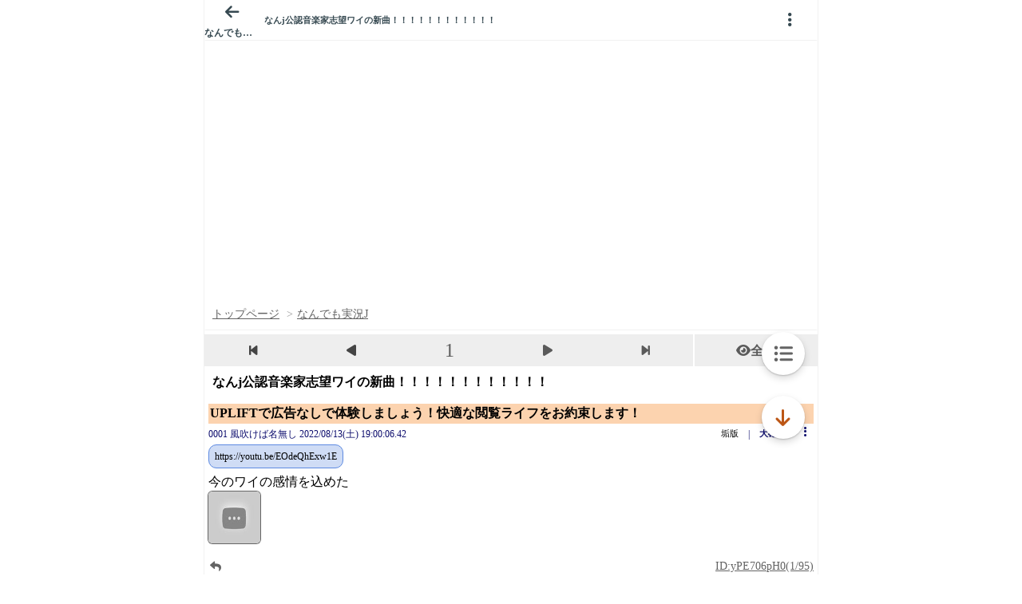

--- FILE ---
content_type: text/javascript;charset=UTF-8
request_url: https://s-rtb.send.microad.jp/ad?spot=3539174bda836ce884fe38029ee3c7bb&cb=microadCompass.AdRequestor.callback&url=https%3A%2F%2Fitest.5ch.net%2Feagle%2Ftest%2Fread.cgi%2Flivejupiter%2F1660384806%2F&vo=true&mimes=%5B100%2C300%2C301%2C302%5D&cbt=7f99e140310624019b21bb57df&pa=false&ar=false&ver=%5B%22compass.js.v1.20.1%22%5D
body_size: 160
content:
microadCompass.AdRequestor.callback({"spot":"3539174bda836ce884fe38029ee3c7bb","sequence":"2","impression_id":"7326710188374617084"})

--- FILE ---
content_type: text/javascript;charset=UTF-8
request_url: https://s-rtb.send.microad.jp/ad?spot=9c281645f69ddf3ef5be65bb0c31f59e&cb=microadCompass.AdRequestor.callback&url=https%3A%2F%2Fitest.5ch.net%2Feagle%2Ftest%2Fread.cgi%2Flivejupiter%2F1660384806%2F&vo=true&mimes=%5B100%2C300%2C301%2C302%5D&aids=%5B%7B%22type%22%3A6%2C%22id%22%3A%22%22%7D%5D&cbt=3dfeeee6dbbe44019b21bb5402&pa=false&ar=false&ver=%5B%22compass.js.v1.20.1%22%5D
body_size: 160
content:
microadCompass.AdRequestor.callback({"spot":"9c281645f69ddf3ef5be65bb0c31f59e","sequence":"2","impression_id":"7326510188374617084"})

--- FILE ---
content_type: text/javascript;charset=UTF-8
request_url: https://s-rtb.send.microad.jp/ad?spot=3539174bda836ce884fe38029ee3c7bb&cb=microadCompass.AdRequestor.callback&url=https%3A%2F%2Fitest.5ch.net%2Feagle%2Ftest%2Fread.cgi%2Flivejupiter%2F1660384806%2F&vo=true&mimes=%5B100%2C300%2C301%2C302%5D&cbt=9b36bda7cdc0d0019b21bb58cf&pa=false&ar=false&ver=%5B%22compass.js.v1.20.1%22%5D
body_size: 160
content:
microadCompass.AdRequestor.callback({"spot":"3539174bda836ce884fe38029ee3c7bb","sequence":"2","impression_id":"7579110188374617085"})